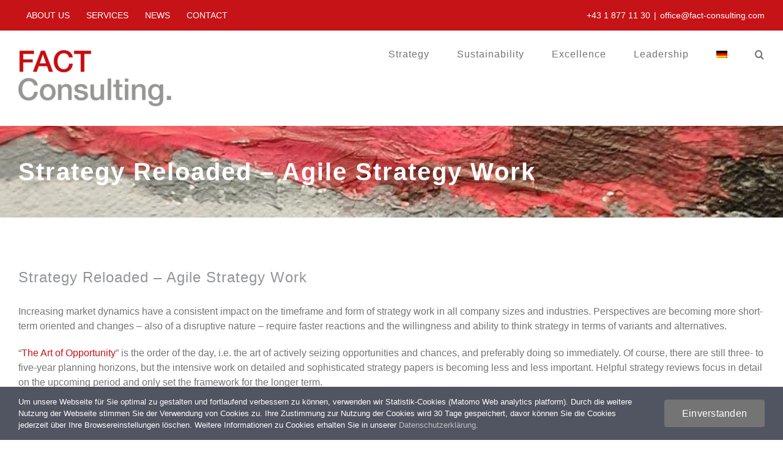

--- FILE ---
content_type: text/html; charset=UTF-8
request_url: https://fact-consulting.com/en/strategy-reloaded-agile-strategy-work/
body_size: 14487
content:
<!DOCTYPE html>
<html class="avada-html-layout-wide avada-html-header-position-top" lang="en-US" prefix="og: http://ogp.me/ns# fb: http://ogp.me/ns/fb#">
<head>
	<meta http-equiv="X-UA-Compatible" content="IE=edge" />
	<meta http-equiv="Content-Type" content="text/html; charset=utf-8"/>
	<meta name="viewport" content="width=device-width, initial-scale=1" />
	<meta name='robots' content='index, follow, max-image-preview:large, max-snippet:-1, max-video-preview:-1' />

	<!-- This site is optimized with the Yoast SEO plugin v26.7 - https://yoast.com/wordpress/plugins/seo/ -->
	<title>Strategy Reloaded - Agile Strategy Work - FACT Consulting - Gemeinsam Gestalten</title>
	<link rel="canonical" href="https://fact-consulting.com/en/strategy-reloaded-agile-strategy-work/" />
	<meta property="og:locale" content="en_US" />
	<meta property="og:type" content="article" />
	<meta property="og:title" content="Strategy Reloaded - Agile Strategy Work - FACT Consulting - Gemeinsam Gestalten" />
	<meta property="og:description" content="Strategy work is becoming increasingly short-term in its orientation: market dynamics require ever faster reactions and the willingness to think strategy in terms of variants and alternatives. It seems particularly important to me that corporate culture and strategy fit together. The interaction with each other and the joint shaping within the organization must be supported by the vision of the future. Because one thing always applies: &quot;Culture eats strategy for breakfast&quot;." />
	<meta property="og:url" content="https://fact-consulting.com/en/strategy-reloaded-agile-strategy-work/" />
	<meta property="og:site_name" content="FACT Consulting - Gemeinsam Gestalten" />
	<meta property="article:publisher" content="https://www.facebook.com/CONENGA" />
	<meta property="article:published_time" content="2018-10-15T07:30:42+00:00" />
	<meta property="og:image" content="https://fact-consulting.com/wp-content/uploads/2023/01/20230130_132140-scaled.jpg" />
	<meta property="og:image:width" content="1920" />
	<meta property="og:image:height" content="2560" />
	<meta property="og:image:type" content="image/jpeg" />
	<meta name="author" content="fpwalder" />
	<meta name="twitter:card" content="summary_large_image" />
	<meta name="twitter:label1" content="Written by" />
	<meta name="twitter:data1" content="fpwalder" />
	<meta name="twitter:label2" content="Est. reading time" />
	<meta name="twitter:data2" content="2 minutes" />
	<script type="application/ld+json" class="yoast-schema-graph">{"@context":"https://schema.org","@graph":[{"@type":"Article","@id":"https://fact-consulting.com/en/strategy-reloaded-agile-strategy-work/#article","isPartOf":{"@id":"https://fact-consulting.com/en/strategy-reloaded-agile-strategy-work/"},"author":{"name":"fpwalder","@id":"https://fact-consulting.com/en/#/schema/person/cc38af21411be96a5b37014cc8c33b3b"},"headline":"Strategy Reloaded &#8211; Agile Strategy Work","datePublished":"2018-10-15T07:30:42+00:00","mainEntityOfPage":{"@id":"https://fact-consulting.com/en/strategy-reloaded-agile-strategy-work/"},"wordCount":472,"commentCount":0,"publisher":{"@id":"https://fact-consulting.com/en/#organization"},"keywords":["Walder Franz Peter"],"articleSection":["Strategy"],"inLanguage":"en-US","potentialAction":[{"@type":"CommentAction","name":"Comment","target":["https://fact-consulting.com/en/strategy-reloaded-agile-strategy-work/#respond"]}]},{"@type":"WebPage","@id":"https://fact-consulting.com/en/strategy-reloaded-agile-strategy-work/","url":"https://fact-consulting.com/en/strategy-reloaded-agile-strategy-work/","name":"Strategy Reloaded - Agile Strategy Work - FACT Consulting - Gemeinsam Gestalten","isPartOf":{"@id":"https://fact-consulting.com/en/#website"},"datePublished":"2018-10-15T07:30:42+00:00","breadcrumb":{"@id":"https://fact-consulting.com/en/strategy-reloaded-agile-strategy-work/#breadcrumb"},"inLanguage":"en-US","potentialAction":[{"@type":"ReadAction","target":["https://fact-consulting.com/en/strategy-reloaded-agile-strategy-work/"]}]},{"@type":"BreadcrumbList","@id":"https://fact-consulting.com/en/strategy-reloaded-agile-strategy-work/#breadcrumb","itemListElement":[{"@type":"ListItem","position":1,"name":"Startseite","item":"https://fact-consulting.com/en/"},{"@type":"ListItem","position":2,"name":"Blog","item":"https://fact-consulting.com/en/home/blog/"},{"@type":"ListItem","position":3,"name":"Strategy Reloaded &#8211; Agile Strategy Work"}]},{"@type":"WebSite","@id":"https://fact-consulting.com/en/#website","url":"https://fact-consulting.com/en/","name":"FACT Consulting - Gemeinsam Gestalten","description":"","publisher":{"@id":"https://fact-consulting.com/en/#organization"},"alternateName":"FACT Consulting.","potentialAction":[{"@type":"SearchAction","target":{"@type":"EntryPoint","urlTemplate":"https://fact-consulting.com/en/?s={search_term_string}"},"query-input":{"@type":"PropertyValueSpecification","valueRequired":true,"valueName":"search_term_string"}}],"inLanguage":"en-US"},{"@type":"Organization","@id":"https://fact-consulting.com/en/#organization","name":"FACT Consulting Unternehmensberatungs GmbH","alternateName":"FACT","url":"https://fact-consulting.com/en/","logo":{"@type":"ImageObject","inLanguage":"en-US","@id":"https://fact-consulting.com/en/#/schema/logo/image/","url":"https://fact-consulting.com/wp-content/uploads/2023/02/2020_Fact_Logo_RGB_150dpi-e1676903749282.png","contentUrl":"https://fact-consulting.com/wp-content/uploads/2023/02/2020_Fact_Logo_RGB_150dpi-e1676903749282.png","width":250,"height":92,"caption":"FACT Consulting Unternehmensberatungs GmbH"},"image":{"@id":"https://fact-consulting.com/en/#/schema/logo/image/"},"sameAs":["https://www.facebook.com/CONENGA","https://www.at.linkedin.com/company/fact-consulting.","https://www.instagram.com/conengagroup?igshid=NTc4MTIwNjQ2YQ=="]},{"@type":"Person","@id":"https://fact-consulting.com/en/#/schema/person/cc38af21411be96a5b37014cc8c33b3b","name":"fpwalder","image":{"@type":"ImageObject","inLanguage":"en-US","@id":"https://fact-consulting.com/en/#/schema/person/image/","url":"https://secure.gravatar.com/avatar/47f5499a05d1059b6ced50e9541b70af3dc40c19c0f285678059c9b3d418d007?s=96&d=mm&r=g","contentUrl":"https://secure.gravatar.com/avatar/47f5499a05d1059b6ced50e9541b70af3dc40c19c0f285678059c9b3d418d007?s=96&d=mm&r=g","caption":"fpwalder"},"url":"https://fact-consulting.com/en/author/fpwalder/"}]}</script>
	<!-- / Yoast SEO plugin. -->


								<link rel="icon" href="https://fact-consulting.com/wp-content/uploads/2023/01/favicon-1.ico" type="image/x-icon" />
		
					<!-- Apple Touch Icon -->
						<link rel="apple-touch-icon" sizes="180x180" href="https://fact-consulting.com/wp-content/uploads/2023/01/apple-icon-180x180-1.png" type="image/png">
		
					<!-- Android Icon -->
						<link rel="icon" sizes="192x192" href="https://fact-consulting.com/wp-content/uploads/2023/01/android-icon-192x192-1.png" type="image/png">
		
					<!-- MS Edge Icon -->
						<meta name="msapplication-TileImage" content="https://fact-consulting.com/wp-content/uploads/2023/01/favicon-256x256-1.png" type="image/png">
									<meta name="description" content="Increasing market dynamics have a consistent impact on the timeframe and form of strategy work in all company sizes and industries. Perspectives are becoming more short-term oriented and changes - also of a disruptive nature - require faster reactions and the willingness and ability to think strategy in terms of variants and alternatives.

&quot;"/>
				
		<meta property="og:locale" content="en_US"/>
		<meta property="og:type" content="article"/>
		<meta property="og:site_name" content="FACT Consulting - Gemeinsam Gestalten"/>
		<meta property="og:title" content="Strategy Reloaded - Agile Strategy Work - FACT Consulting - Gemeinsam Gestalten"/>
				<meta property="og:description" content="Increasing market dynamics have a consistent impact on the timeframe and form of strategy work in all company sizes and industries. Perspectives are becoming more short-term oriented and changes - also of a disruptive nature - require faster reactions and the willingness and ability to think strategy in terms of variants and alternatives.

&quot;"/>
				<meta property="og:url" content="https://fact-consulting.com/en/strategy-reloaded-agile-strategy-work/"/>
										<meta property="article:published_time" content="2018-10-15T07:30:42+01:00"/>
											<meta name="author" content="fpwalder"/>
								<meta property="og:image" content="https://fact-consulting.com/wp-content/uploads/2023/02/2020_Fact_Logo_RGB_150dpi-e1676903749282.png"/>
		<meta property="og:image:width" content="250"/>
		<meta property="og:image:height" content="92"/>
		<meta property="og:image:type" content="image/png"/>
				<style id='wp-img-auto-sizes-contain-inline-css' type='text/css'>
img:is([sizes=auto i],[sizes^="auto," i]){contain-intrinsic-size:3000px 1500px}
/*# sourceURL=wp-img-auto-sizes-contain-inline-css */
</style>
<link rel='stylesheet' id='wp-block-library-css' href='https://fact-consulting.com/wp-includes/css/dist/block-library/style.min.css?ver=6.9' type='text/css' media='all' />
<style id='global-styles-inline-css' type='text/css'>
:root{--wp--preset--aspect-ratio--square: 1;--wp--preset--aspect-ratio--4-3: 4/3;--wp--preset--aspect-ratio--3-4: 3/4;--wp--preset--aspect-ratio--3-2: 3/2;--wp--preset--aspect-ratio--2-3: 2/3;--wp--preset--aspect-ratio--16-9: 16/9;--wp--preset--aspect-ratio--9-16: 9/16;--wp--preset--color--black: #000000;--wp--preset--color--cyan-bluish-gray: #abb8c3;--wp--preset--color--white: #ffffff;--wp--preset--color--pale-pink: #f78da7;--wp--preset--color--vivid-red: #cf2e2e;--wp--preset--color--luminous-vivid-orange: #ff6900;--wp--preset--color--luminous-vivid-amber: #fcb900;--wp--preset--color--light-green-cyan: #7bdcb5;--wp--preset--color--vivid-green-cyan: #00d084;--wp--preset--color--pale-cyan-blue: #8ed1fc;--wp--preset--color--vivid-cyan-blue: #0693e3;--wp--preset--color--vivid-purple: #9b51e0;--wp--preset--color--awb-color-1: #ffffff;--wp--preset--color--awb-color-2: #f5f5f5;--wp--preset--color--awb-color-3: #eae8e8;--wp--preset--color--awb-color-4: #969696;--wp--preset--color--awb-color-5: #747474;--wp--preset--color--awb-color-6: #c61318;--wp--preset--color--awb-color-7: #8dc63f;--wp--preset--color--awb-color-8: #333333;--wp--preset--color--awb-color-custom-1: #515561;--wp--preset--color--awb-color-custom-3: #969696;--wp--preset--color--awb-color-custom-4: #e8e8e8;--wp--preset--color--awb-color-custom-5: #bebdbd;--wp--preset--color--awb-color-custom-6: rgba(235,234,234,0.8);--wp--preset--color--awb-color-custom-7: #ebeaea;--wp--preset--color--awb-color-custom-8: #dddddd;--wp--preset--gradient--vivid-cyan-blue-to-vivid-purple: linear-gradient(135deg,rgb(6,147,227) 0%,rgb(155,81,224) 100%);--wp--preset--gradient--light-green-cyan-to-vivid-green-cyan: linear-gradient(135deg,rgb(122,220,180) 0%,rgb(0,208,130) 100%);--wp--preset--gradient--luminous-vivid-amber-to-luminous-vivid-orange: linear-gradient(135deg,rgb(252,185,0) 0%,rgb(255,105,0) 100%);--wp--preset--gradient--luminous-vivid-orange-to-vivid-red: linear-gradient(135deg,rgb(255,105,0) 0%,rgb(207,46,46) 100%);--wp--preset--gradient--very-light-gray-to-cyan-bluish-gray: linear-gradient(135deg,rgb(238,238,238) 0%,rgb(169,184,195) 100%);--wp--preset--gradient--cool-to-warm-spectrum: linear-gradient(135deg,rgb(74,234,220) 0%,rgb(151,120,209) 20%,rgb(207,42,186) 40%,rgb(238,44,130) 60%,rgb(251,105,98) 80%,rgb(254,248,76) 100%);--wp--preset--gradient--blush-light-purple: linear-gradient(135deg,rgb(255,206,236) 0%,rgb(152,150,240) 100%);--wp--preset--gradient--blush-bordeaux: linear-gradient(135deg,rgb(254,205,165) 0%,rgb(254,45,45) 50%,rgb(107,0,62) 100%);--wp--preset--gradient--luminous-dusk: linear-gradient(135deg,rgb(255,203,112) 0%,rgb(199,81,192) 50%,rgb(65,88,208) 100%);--wp--preset--gradient--pale-ocean: linear-gradient(135deg,rgb(255,245,203) 0%,rgb(182,227,212) 50%,rgb(51,167,181) 100%);--wp--preset--gradient--electric-grass: linear-gradient(135deg,rgb(202,248,128) 0%,rgb(113,206,126) 100%);--wp--preset--gradient--midnight: linear-gradient(135deg,rgb(2,3,129) 0%,rgb(40,116,252) 100%);--wp--preset--font-size--small: 12px;--wp--preset--font-size--medium: 20px;--wp--preset--font-size--large: 24px;--wp--preset--font-size--x-large: 42px;--wp--preset--font-size--normal: 16px;--wp--preset--font-size--xlarge: 32px;--wp--preset--font-size--huge: 48px;--wp--preset--spacing--20: 0.44rem;--wp--preset--spacing--30: 0.67rem;--wp--preset--spacing--40: 1rem;--wp--preset--spacing--50: 1.5rem;--wp--preset--spacing--60: 2.25rem;--wp--preset--spacing--70: 3.38rem;--wp--preset--spacing--80: 5.06rem;--wp--preset--shadow--natural: 6px 6px 9px rgba(0, 0, 0, 0.2);--wp--preset--shadow--deep: 12px 12px 50px rgba(0, 0, 0, 0.4);--wp--preset--shadow--sharp: 6px 6px 0px rgba(0, 0, 0, 0.2);--wp--preset--shadow--outlined: 6px 6px 0px -3px rgb(255, 255, 255), 6px 6px rgb(0, 0, 0);--wp--preset--shadow--crisp: 6px 6px 0px rgb(0, 0, 0);}:where(.is-layout-flex){gap: 0.5em;}:where(.is-layout-grid){gap: 0.5em;}body .is-layout-flex{display: flex;}.is-layout-flex{flex-wrap: wrap;align-items: center;}.is-layout-flex > :is(*, div){margin: 0;}body .is-layout-grid{display: grid;}.is-layout-grid > :is(*, div){margin: 0;}:where(.wp-block-columns.is-layout-flex){gap: 2em;}:where(.wp-block-columns.is-layout-grid){gap: 2em;}:where(.wp-block-post-template.is-layout-flex){gap: 1.25em;}:where(.wp-block-post-template.is-layout-grid){gap: 1.25em;}.has-black-color{color: var(--wp--preset--color--black) !important;}.has-cyan-bluish-gray-color{color: var(--wp--preset--color--cyan-bluish-gray) !important;}.has-white-color{color: var(--wp--preset--color--white) !important;}.has-pale-pink-color{color: var(--wp--preset--color--pale-pink) !important;}.has-vivid-red-color{color: var(--wp--preset--color--vivid-red) !important;}.has-luminous-vivid-orange-color{color: var(--wp--preset--color--luminous-vivid-orange) !important;}.has-luminous-vivid-amber-color{color: var(--wp--preset--color--luminous-vivid-amber) !important;}.has-light-green-cyan-color{color: var(--wp--preset--color--light-green-cyan) !important;}.has-vivid-green-cyan-color{color: var(--wp--preset--color--vivid-green-cyan) !important;}.has-pale-cyan-blue-color{color: var(--wp--preset--color--pale-cyan-blue) !important;}.has-vivid-cyan-blue-color{color: var(--wp--preset--color--vivid-cyan-blue) !important;}.has-vivid-purple-color{color: var(--wp--preset--color--vivid-purple) !important;}.has-black-background-color{background-color: var(--wp--preset--color--black) !important;}.has-cyan-bluish-gray-background-color{background-color: var(--wp--preset--color--cyan-bluish-gray) !important;}.has-white-background-color{background-color: var(--wp--preset--color--white) !important;}.has-pale-pink-background-color{background-color: var(--wp--preset--color--pale-pink) !important;}.has-vivid-red-background-color{background-color: var(--wp--preset--color--vivid-red) !important;}.has-luminous-vivid-orange-background-color{background-color: var(--wp--preset--color--luminous-vivid-orange) !important;}.has-luminous-vivid-amber-background-color{background-color: var(--wp--preset--color--luminous-vivid-amber) !important;}.has-light-green-cyan-background-color{background-color: var(--wp--preset--color--light-green-cyan) !important;}.has-vivid-green-cyan-background-color{background-color: var(--wp--preset--color--vivid-green-cyan) !important;}.has-pale-cyan-blue-background-color{background-color: var(--wp--preset--color--pale-cyan-blue) !important;}.has-vivid-cyan-blue-background-color{background-color: var(--wp--preset--color--vivid-cyan-blue) !important;}.has-vivid-purple-background-color{background-color: var(--wp--preset--color--vivid-purple) !important;}.has-black-border-color{border-color: var(--wp--preset--color--black) !important;}.has-cyan-bluish-gray-border-color{border-color: var(--wp--preset--color--cyan-bluish-gray) !important;}.has-white-border-color{border-color: var(--wp--preset--color--white) !important;}.has-pale-pink-border-color{border-color: var(--wp--preset--color--pale-pink) !important;}.has-vivid-red-border-color{border-color: var(--wp--preset--color--vivid-red) !important;}.has-luminous-vivid-orange-border-color{border-color: var(--wp--preset--color--luminous-vivid-orange) !important;}.has-luminous-vivid-amber-border-color{border-color: var(--wp--preset--color--luminous-vivid-amber) !important;}.has-light-green-cyan-border-color{border-color: var(--wp--preset--color--light-green-cyan) !important;}.has-vivid-green-cyan-border-color{border-color: var(--wp--preset--color--vivid-green-cyan) !important;}.has-pale-cyan-blue-border-color{border-color: var(--wp--preset--color--pale-cyan-blue) !important;}.has-vivid-cyan-blue-border-color{border-color: var(--wp--preset--color--vivid-cyan-blue) !important;}.has-vivid-purple-border-color{border-color: var(--wp--preset--color--vivid-purple) !important;}.has-vivid-cyan-blue-to-vivid-purple-gradient-background{background: var(--wp--preset--gradient--vivid-cyan-blue-to-vivid-purple) !important;}.has-light-green-cyan-to-vivid-green-cyan-gradient-background{background: var(--wp--preset--gradient--light-green-cyan-to-vivid-green-cyan) !important;}.has-luminous-vivid-amber-to-luminous-vivid-orange-gradient-background{background: var(--wp--preset--gradient--luminous-vivid-amber-to-luminous-vivid-orange) !important;}.has-luminous-vivid-orange-to-vivid-red-gradient-background{background: var(--wp--preset--gradient--luminous-vivid-orange-to-vivid-red) !important;}.has-very-light-gray-to-cyan-bluish-gray-gradient-background{background: var(--wp--preset--gradient--very-light-gray-to-cyan-bluish-gray) !important;}.has-cool-to-warm-spectrum-gradient-background{background: var(--wp--preset--gradient--cool-to-warm-spectrum) !important;}.has-blush-light-purple-gradient-background{background: var(--wp--preset--gradient--blush-light-purple) !important;}.has-blush-bordeaux-gradient-background{background: var(--wp--preset--gradient--blush-bordeaux) !important;}.has-luminous-dusk-gradient-background{background: var(--wp--preset--gradient--luminous-dusk) !important;}.has-pale-ocean-gradient-background{background: var(--wp--preset--gradient--pale-ocean) !important;}.has-electric-grass-gradient-background{background: var(--wp--preset--gradient--electric-grass) !important;}.has-midnight-gradient-background{background: var(--wp--preset--gradient--midnight) !important;}.has-small-font-size{font-size: var(--wp--preset--font-size--small) !important;}.has-medium-font-size{font-size: var(--wp--preset--font-size--medium) !important;}.has-large-font-size{font-size: var(--wp--preset--font-size--large) !important;}.has-x-large-font-size{font-size: var(--wp--preset--font-size--x-large) !important;}
/*# sourceURL=global-styles-inline-css */
</style>

<style id='classic-theme-styles-inline-css' type='text/css'>
/*! This file is auto-generated */
.wp-block-button__link{color:#fff;background-color:#32373c;border-radius:9999px;box-shadow:none;text-decoration:none;padding:calc(.667em + 2px) calc(1.333em + 2px);font-size:1.125em}.wp-block-file__button{background:#32373c;color:#fff;text-decoration:none}
/*# sourceURL=/wp-includes/css/classic-themes.min.css */
</style>
<link rel='stylesheet' id='wpml-menu-item-0-css' href='https://fact-consulting.com/wp-content/plugins/sitepress-multilingual-cms/templates/language-switchers/menu-item/style.min.css?ver=1' type='text/css' media='all' />
<link rel='stylesheet' id='fusion-dynamic-css-css' href='https://fact-consulting.com/wp-content/uploads/fusion-styles/c48d7ebfe25683a3248538064e8f91e9.min.css?ver=3.14.2' type='text/css' media='all' />
<script type="text/javascript" id="wpml-cookie-js-extra">
/* <![CDATA[ */
var wpml_cookies = {"wp-wpml_current_language":{"value":"en","expires":1,"path":"/"}};
var wpml_cookies = {"wp-wpml_current_language":{"value":"en","expires":1,"path":"/"}};
//# sourceURL=wpml-cookie-js-extra
/* ]]> */
</script>
<script type="text/javascript" src="https://fact-consulting.com/wp-content/plugins/sitepress-multilingual-cms/res/js/cookies/language-cookie.js?ver=486900" id="wpml-cookie-js" defer="defer" data-wp-strategy="defer"></script>
<script type="text/javascript" src="https://fact-consulting.com/wp-includes/js/jquery/jquery.min.js?ver=3.7.1" id="jquery-core-js"></script>
<script type="text/javascript" src="https://fact-consulting.com/wp-includes/js/jquery/jquery-migrate.min.js?ver=3.4.1" id="jquery-migrate-js"></script>
<script type="text/javascript" id="wpml-browser-redirect-js-extra">
/* <![CDATA[ */
var wpml_browser_redirect_params = {"pageLanguage":"en","languageUrls":{"de_de":"https://fact-consulting.com/strategy-reloaded-agile-strategiearbeit/","de":"https://fact-consulting.com/strategy-reloaded-agile-strategiearbeit/","en_us":"https://fact-consulting.com/en/strategy-reloaded-agile-strategy-work/","en":"https://fact-consulting.com/en/strategy-reloaded-agile-strategy-work/","us":"https://fact-consulting.com/en/strategy-reloaded-agile-strategy-work/"},"cookie":{"name":"_icl_visitor_lang_js","domain":"fact-consulting.com","path":"/","expiration":24}};
//# sourceURL=wpml-browser-redirect-js-extra
/* ]]> */
</script>
<script type="text/javascript" src="https://fact-consulting.com/wp-content/plugins/sitepress-multilingual-cms/dist/js/browser-redirect/app.js?ver=486900" id="wpml-browser-redirect-js"></script>
<meta name="generator" content="WPML ver:4.8.6 stt:1,3;" />
<style type="text/css" id="css-fb-visibility">@media screen and (max-width: 640px){.fusion-no-small-visibility{display:none !important;}body .sm-text-align-center{text-align:center !important;}body .sm-text-align-left{text-align:left !important;}body .sm-text-align-right{text-align:right !important;}body .sm-text-align-justify{text-align:justify !important;}body .sm-flex-align-center{justify-content:center !important;}body .sm-flex-align-flex-start{justify-content:flex-start !important;}body .sm-flex-align-flex-end{justify-content:flex-end !important;}body .sm-mx-auto{margin-left:auto !important;margin-right:auto !important;}body .sm-ml-auto{margin-left:auto !important;}body .sm-mr-auto{margin-right:auto !important;}body .fusion-absolute-position-small{position:absolute;width:100%;}.awb-sticky.awb-sticky-small{ position: sticky; top: var(--awb-sticky-offset,0); }}@media screen and (min-width: 641px) and (max-width: 1024px){.fusion-no-medium-visibility{display:none !important;}body .md-text-align-center{text-align:center !important;}body .md-text-align-left{text-align:left !important;}body .md-text-align-right{text-align:right !important;}body .md-text-align-justify{text-align:justify !important;}body .md-flex-align-center{justify-content:center !important;}body .md-flex-align-flex-start{justify-content:flex-start !important;}body .md-flex-align-flex-end{justify-content:flex-end !important;}body .md-mx-auto{margin-left:auto !important;margin-right:auto !important;}body .md-ml-auto{margin-left:auto !important;}body .md-mr-auto{margin-right:auto !important;}body .fusion-absolute-position-medium{position:absolute;width:100%;}.awb-sticky.awb-sticky-medium{ position: sticky; top: var(--awb-sticky-offset,0); }}@media screen and (min-width: 1025px){.fusion-no-large-visibility{display:none !important;}body .lg-text-align-center{text-align:center !important;}body .lg-text-align-left{text-align:left !important;}body .lg-text-align-right{text-align:right !important;}body .lg-text-align-justify{text-align:justify !important;}body .lg-flex-align-center{justify-content:center !important;}body .lg-flex-align-flex-start{justify-content:flex-start !important;}body .lg-flex-align-flex-end{justify-content:flex-end !important;}body .lg-mx-auto{margin-left:auto !important;margin-right:auto !important;}body .lg-ml-auto{margin-left:auto !important;}body .lg-mr-auto{margin-right:auto !important;}body .fusion-absolute-position-large{position:absolute;width:100%;}.awb-sticky.awb-sticky-large{ position: sticky; top: var(--awb-sticky-offset,0); }}</style>		<script type="text/javascript">
			var doc = document.documentElement;
			doc.setAttribute( 'data-useragent', navigator.userAgent );
		</script>
		
	</head>

<body class="wp-singular post-template-default single single-post postid-19750 single-format-standard wp-theme-Avada fusion-image-hovers fusion-pagination-sizing fusion-button_type-flat fusion-button_span-no fusion-button_gradient-linear avada-image-rollover-circle-yes avada-image-rollover-yes avada-image-rollover-direction-center_vertical fusion-body ltr fusion-sticky-header no-tablet-sticky-header no-mobile-sticky-header no-mobile-slidingbar no-mobile-totop avada-has-rev-slider-styles fusion-disable-outline fusion-sub-menu-fade mobile-logo-pos-left layout-wide-mode avada-has-boxed-modal-shadow-none layout-scroll-offset-full avada-has-zero-margin-offset-top fusion-top-header menu-text-align-center mobile-menu-design-modern fusion-show-pagination-text fusion-header-layout-v3 avada-responsive avada-footer-fx-none avada-menu-highlight-style-textcolor fusion-search-form-clean fusion-main-menu-search-overlay fusion-avatar-square avada-sticky-shrinkage avada-dropdown-styles avada-blog-layout-medium avada-blog-archive-layout-grid avada-header-shadow-no avada-menu-icon-position-left avada-has-megamenu-shadow avada-has-mainmenu-dropdown-divider avada-has-header-100-width avada-has-pagetitle-bg-full avada-has-pagetitle-bg-parallax avada-has-main-nav-search-icon avada-has-megamenu-item-divider avada-has-100-footer avada-has-breadcrumb-mobile-hidden avada-has-titlebar-bar_and_content avada-social-full-transparent avada-has-pagination-padding avada-flyout-menu-direction-fade avada-ec-views-v1" data-awb-post-id="19750">
		<a class="skip-link screen-reader-text" href="#content">Skip to content</a>

	<div id="boxed-wrapper">
		
		<div id="wrapper" class="fusion-wrapper">
			<div id="home" style="position:relative;top:-1px;"></div>
							
					
			<header class="fusion-header-wrapper">
				<div class="fusion-header-v3 fusion-logo-alignment fusion-logo-left fusion-sticky-menu- fusion-sticky-logo- fusion-mobile-logo-  fusion-mobile-menu-design-modern">
					
<div class="fusion-secondary-header">
	<div class="fusion-row">
					<div class="fusion-alignleft">
				<nav class="fusion-secondary-menu" role="navigation" aria-label="Secondary Menu"><ul id="menu-fact-company-menu-englisch" class="menu"><li  id="menu-item-19660"  class="menu-item menu-item-type-custom menu-item-object-custom menu-item-19660"  data-item-id="19660"><a  href="http://fact-consulting.com/en/#UeberUns" class="fusion-textcolor-highlight"><span class="menu-text">ABOUT US</span></a></li><li  id="menu-item-19661"  class="menu-item menu-item-type-custom menu-item-object-custom menu-item-19661"  data-item-id="19661"><a  href="http://fact-consulting.com/en/#leistungen" class="fusion-textcolor-highlight"><span class="menu-text">SERVICES</span></a></li><li  id="menu-item-19663"  class="menu-item menu-item-type-custom menu-item-object-custom menu-item-19663"  data-item-id="19663"><a  href="http://fact-consulting.com/en/#News" class="fusion-textcolor-highlight"><span class="menu-text">NEWS</span></a></li><li  id="menu-item-19665"  class="menu-item menu-item-type-custom menu-item-object-custom menu-item-19665"  data-item-id="19665"><a  href="http://fact-consulting.com/en/#Kontakt" class="fusion-textcolor-highlight"><span class="menu-text">CONTACT</span></a></li></ul></nav><nav class="fusion-mobile-nav-holder fusion-mobile-menu-text-align-left" aria-label="Secondary Mobile Menu"></nav>			</div>
							<div class="fusion-alignright">
				<div class="fusion-contact-info"><span class="fusion-contact-info-phone-number">+43 1 877 11 30</span><span class="fusion-header-separator">|</span><span class="fusion-contact-info-email-address"><a href="mailto:of&#102;ice&#64;&#102;&#97;&#99;t-c&#111;&#110;&#115;&#117;&#108;tin&#103;&#46;&#99;om">of&#102;ice&#64;&#102;&#97;&#99;t-c&#111;&#110;&#115;&#117;&#108;tin&#103;&#46;&#99;om</a></span></div>			</div>
			</div>
</div>
<div class="fusion-header-sticky-height"></div>
<div class="fusion-header">
	<div class="fusion-row">
					<div class="fusion-logo" data-margin-top="31px" data-margin-bottom="31px" data-margin-left="0px" data-margin-right="0px">
			<a class="fusion-logo-link"  href="https://fact-consulting.com/en/" >

						<!-- standard logo -->
			<img src="https://fact-consulting.com/wp-content/uploads/2023/02/2020_Fact_Logo_RGB_150dpi-e1676903749282.png" srcset="https://fact-consulting.com/wp-content/uploads/2023/02/2020_Fact_Logo_RGB_150dpi-e1676903749282.png 1x" width="250" height="92" alt="FACT Consulting &#8211; Gemeinsam Gestalten Logo" data-retina_logo_url="" class="fusion-standard-logo" />

			
					</a>
		</div>		<nav class="fusion-main-menu" aria-label="Main Menu"><div class="fusion-overlay-search">		<form role="search" class="searchform fusion-search-form  fusion-search-form-clean" method="get" action="https://fact-consulting.com/en/">
			<div class="fusion-search-form-content">

				
				<div class="fusion-search-field search-field">
					<label><span class="screen-reader-text">Search for:</span>
													<input type="search" value="" name="s" class="s" placeholder="Search..." required aria-required="true" aria-label="Search..."/>
											</label>
				</div>
				<div class="fusion-search-button search-button">
					<input type="submit" class="fusion-search-submit searchsubmit" aria-label="Search" value="&#xf002;" />
									</div>

				
			</div>


			
		</form>
		<div class="fusion-search-spacer"></div><a href="#" role="button" aria-label="Close Search" class="fusion-close-search"></a></div><ul id="menu-top-menu-2-englisch" class="fusion-menu"><li  id="menu-item-19666"  class="menu-item menu-item-type-post_type menu-item-object-page menu-item-19666"  data-item-id="19666"><a  href="https://fact-consulting.com/en/strategy/" class="fusion-textcolor-highlight"><span class="menu-text">Strategy</span></a></li><li  id="menu-item-19667"  class="menu-item menu-item-type-post_type menu-item-object-page menu-item-19667"  data-item-id="19667"><a  href="https://fact-consulting.com/en/sustainability/" class="fusion-textcolor-highlight"><span class="menu-text">Sustainability</span></a></li><li  id="menu-item-19668"  class="menu-item menu-item-type-post_type menu-item-object-page menu-item-19668"  data-item-id="19668"><a  href="https://fact-consulting.com/en/excellence/" class="fusion-textcolor-highlight"><span class="menu-text">Excellence</span></a></li><li  id="menu-item-19669"  class="menu-item menu-item-type-post_type menu-item-object-page menu-item-19669"  data-item-id="19669"><a  href="https://fact-consulting.com/en/management/" class="fusion-textcolor-highlight"><span class="menu-text">Leadership</span></a></li><li  id="menu-item-wpml-ls-3-de"  class="menu-item wpml-ls-slot-3 wpml-ls-item wpml-ls-item-de wpml-ls-menu-item wpml-ls-first-item wpml-ls-last-item menu-item-type-wpml_ls_menu_item menu-item-object-wpml_ls_menu_item menu-item-wpml-ls-3-de"  data-classes="menu-item" data-item-id="wpml-ls-3-de"><a  title="Switch to German" href="https://fact-consulting.com/strategy-reloaded-agile-strategiearbeit/" class="fusion-textcolor-highlight wpml-ls-link" aria-label="Switch to German" role="menuitem"><span class="menu-text"><img
            class="wpml-ls-flag"
            src="https://fact-consulting.com/wp-content/plugins/sitepress-multilingual-cms/res/flags/de.png"
            alt="German"
            
            
    /></span></a></li><li class="fusion-custom-menu-item fusion-main-menu-search fusion-search-overlay"><a class="fusion-main-menu-icon" href="#" aria-label="Search" data-title="Search" title="Search" role="button" aria-expanded="false"></a></li></ul></nav>	<div class="fusion-mobile-menu-icons">
							<a href="#" class="fusion-icon awb-icon-bars" aria-label="Toggle mobile menu" aria-expanded="false"></a>
		
		
		
			</div>

<nav class="fusion-mobile-nav-holder fusion-mobile-menu-text-align-left" aria-label="Main Menu Mobile"></nav>

					</div>
</div>
				</div>
				<div class="fusion-clearfix"></div>
			</header>
								
							<div id="sliders-container" class="fusion-slider-visibility">
					</div>
				
					
							
			<section class="avada-page-titlebar-wrapper" aria-labelledby="awb-ptb-heading">
	<div class="fusion-page-title-bar fusion-page-title-bar-breadcrumbs fusion-page-title-bar-left">
		<div class="fusion-page-title-row">
			<div class="fusion-page-title-wrapper">
				<div class="fusion-page-title-captions">

																							<h1 id="awb-ptb-heading" class="entry-title">Strategy Reloaded &#8211; Agile Strategy Work</h1>

											
					
				</div>

													
			</div>
		</div>
	</div>
</section>

						<main id="main" class="clearfix ">
				<div class="fusion-row" style="">

<section id="content" style="width: 100%;">
	
					<article id="post-19750" class="post post-19750 type-post status-publish format-standard hentry category-strategy tag-walder-franz-peter-en">
						
									
															<h2 class="entry-title fusion-post-title">Strategy Reloaded &#8211; Agile Strategy Work</h2>										<div class="post-content">
				<p>Increasing market dynamics have a consistent impact on the timeframe and form of strategy work in all company sizes and industries. Perspectives are becoming more short-term oriented and changes &#8211; also of a disruptive nature &#8211; require faster reactions and the willingness and ability to think strategy in terms of variants and alternatives.</p>
<p>&#8220;<a href="https://www.fact-consulting.com/14135/" target="_blank" rel="noopener noreferrer">The Art of Opportunity</a>&#8221; is the order of the day, i.e. the art of actively seizing opportunities and chances, and preferably doing so immediately. Of course, there are still three- to five-year planning horizons, but the intensive work on detailed and sophisticated strategy papers is becoming less and less important. Helpful strategy reviews focus in detail on the upcoming period and only set the framework for the longer term.</p>
<p>A strategy paper must express foundation, clarity of direction and motivation. Multi-year planning horizons address the effects of the targeted strategy and clarify the requirements in terms of organization, personnel and investments within a suitable timeframe.</p>
<h4><strong>Three central requirements</strong></h4>
<p>In a recent strategy review, the central essence of strategy work was described very graphically as follows:</p>
<ul>
<li>Are we sitting on the right horse?<br />
(&#8230;is the basic business model correct&#8230;)</li>
<li>Are we riding in the right direction?<br />
(&#8230; do our assessments fit the market segments and the range of services&#8230;)</li>
<li>Do we also ride well compared to others?<br />
(&#8230; how are effectiveness and efficiency situated in the competitive environment&#8230;)</li>
</ul>
<p>The period of time in which these three aspects are to be scrutinized is becoming shorter, and the formerly &#8220;long-term strategy work&#8221; accordingly needs more agility.</p>
<h4><strong>&#8220;Culture eats strategy for breakfast&#8221;</strong></h4>
<p>In recent years, it has also become increasingly apparent that successful strategy implementation is less dependent on concrete action planning, precise allocation of responsibilities and appropriate resourcing. Rather, corporate culture and strategy must fit together. The &#8220;togetherness in the company&#8221; must be characterized by attitudes that are helpful for the implementation of the strategy and allow it to succeed. For this reason, we also work actively on the further development of the corporate culture in our implementation support.</p>
<p>How do people act in an organization? Are there opportunities for self-organization and creative freedom? Are managers aware of their role model function, which behaviors are rewarded and which stories are told?</p>
<p>The results are clear: when culture, trust and appreciation are right, people are willing to go the &#8220;extra mile&#8221; &#8211; and this is exactly what is needed for successful strategy implementation.</p>
<h4><strong>We implement these requirements together</strong></h4>
<p>In compact, agile work formats, we reflect on the essential questions in an appropriate form. Market and performance analyses, review workshops, reflection on strategic thrusts and planning work in appropriate depth are some of the typical steps.</p>
<p>Our basic principle of joint creation is also particularly important to us here. Involvement, joint planning and development, and appropriate communication are essential.</p>
							</div>

												<div class="fusion-meta-info"><div class="fusion-meta-info-wrapper"><span class="vcard rich-snippet-hidden"><span class="fn"><a href="https://fact-consulting.com/en/author/fpwalder/" title="Posts by fpwalder" rel="author">fpwalder</a></span></span><span class="updated rich-snippet-hidden">2018-10-15T09:30:42+02:00</span><span>15. October 2018</span><span class="fusion-inline-sep">|</span></div></div>													<div class="fusion-sharing-box fusion-theme-sharing-box fusion-single-sharing-box">
		<h4>Share this Blog!</h4>
		<div class="fusion-social-networks boxed-icons"><div class="fusion-social-networks-wrapper"><a  class="fusion-social-network-icon fusion-tooltip fusion-facebook awb-icon-facebook" style="color:#ffffff;background-color:#3b5998;border-color:#3b5998;" data-placement="top" data-title="Facebook" data-toggle="tooltip" title="Facebook" href="https://www.facebook.com/sharer.php?u=https%3A%2F%2Ffact-consulting.com%2Fen%2Fstrategy-reloaded-agile-strategy-work%2F&amp;t=Strategy%20Reloaded%20%E2%80%93%20Agile%20Strategy%20Work" target="_blank" rel="noreferrer"><span class="screen-reader-text">Facebook</span></a><a  class="fusion-social-network-icon fusion-tooltip fusion-twitter awb-icon-twitter" style="color:#ffffff;background-color:#000000;border-color:#000000;" data-placement="top" data-title="X" data-toggle="tooltip" title="X" href="https://x.com/intent/post?url=https%3A%2F%2Ffact-consulting.com%2Fen%2Fstrategy-reloaded-agile-strategy-work%2F&amp;text=Strategy%20Reloaded%20%E2%80%93%20Agile%20Strategy%20Work" target="_blank" rel="noopener noreferrer"><span class="screen-reader-text">X</span></a><a  class="fusion-social-network-icon fusion-tooltip fusion-linkedin awb-icon-linkedin" style="color:#ffffff;background-color:#0077b5;border-color:#0077b5;" data-placement="top" data-title="LinkedIn" data-toggle="tooltip" title="LinkedIn" href="https://www.linkedin.com/shareArticle?mini=true&amp;url=https%3A%2F%2Ffact-consulting.com%2Fen%2Fstrategy-reloaded-agile-strategy-work%2F&amp;title=Strategy%20Reloaded%20%E2%80%93%20Agile%20Strategy%20Work&amp;summary=Increasing%20market%20dynamics%20have%20a%20consistent%20impact%20on%20the%20timeframe%20and%20form%20of%20strategy%20work%20in%20all%20company%20sizes%20and%20industries.%20Perspectives%20are%20becoming%20more%20short-term%20oriented%20and%20changes%20-%20also%20of%20a%20disruptive%20nature%20-%20require%20faster%20reactions%20and%20" target="_blank" rel="noopener noreferrer"><span class="screen-reader-text">LinkedIn</span></a><a  class="fusion-social-network-icon fusion-tooltip fusion-whatsapp awb-icon-whatsapp" style="color:#ffffff;background-color:#77e878;border-color:#77e878;" data-placement="top" data-title="WhatsApp" data-toggle="tooltip" title="WhatsApp" href="https://api.whatsapp.com/send?text=https%3A%2F%2Ffact-consulting.com%2Fen%2Fstrategy-reloaded-agile-strategy-work%2F" target="_blank" rel="noopener noreferrer"><span class="screen-reader-text">WhatsApp</span></a><a  class="fusion-social-network-icon fusion-tooltip fusion-pinterest awb-icon-pinterest" style="color:#ffffff;background-color:#bd081c;border-color:#bd081c;" data-placement="top" data-title="Pinterest" data-toggle="tooltip" title="Pinterest" href="https://pinterest.com/pin/create/button/?url=https%3A%2F%2Ffact-consulting.com%2Fen%2Fstrategy-reloaded-agile-strategy-work%2F&amp;description=Increasing%20market%20dynamics%20have%20a%20consistent%20impact%20on%20the%20timeframe%20and%20form%20of%20strategy%20work%20in%20all%20company%20sizes%20and%20industries.%20Perspectives%20are%20becoming%20more%20short-term%20oriented%20and%20changes%20-%20also%20of%20a%20disruptive%20nature%20-%20require%20faster%20reactions%20and%20the%20willingness%20and%20ability%20to%20think%20strategy%20in%20terms%20of%20variants%20and%20alternatives.%0A%0A%26quot%3B&amp;media=" target="_blank" rel="noopener noreferrer"><span class="screen-reader-text">Pinterest</span></a><a  class="fusion-social-network-icon fusion-tooltip fusion-mail awb-icon-mail fusion-last-social-icon" style="color:#ffffff;background-color:#000000;border-color:#000000;" data-placement="top" data-title="Email" data-toggle="tooltip" title="Email" href="mailto:?body=https://fact-consulting.com/en/strategy-reloaded-agile-strategy-work/&amp;subject=Strategy%20Reloaded%20%E2%80%93%20Agile%20Strategy%20Work" target="_self" rel="noopener noreferrer"><span class="screen-reader-text">Email</span></a><div class="fusion-clearfix"></div></div></div>	</div>
													
																	</article>
	</section>
						
					</div>  <!-- fusion-row -->
				</main>  <!-- #main -->
				
				
								
					
		<div class="fusion-footer">
					
	<footer class="fusion-footer-widget-area fusion-widget-area">
		<div class="fusion-row">
			<div class="fusion-columns fusion-columns-4 fusion-widget-area">
				
																									<div class="fusion-column col-lg-3 col-md-3 col-sm-3">
							<section id="media_image-2" class="fusion-footer-widget-column widget widget_media_image" style="border-style: solid;border-color:transparent;border-width:0px;"><a href="https://conengagroup.com"><img width="142" height="37" src="https://fact-consulting.com/wp-content/uploads/2023/01/Member-Of-Conenga-Group_weiss_72dpi.png" class="image wp-image-11680  attachment-full size-full" alt="" style="max-width: 100%; height: auto;" decoding="async" /></a><div style="clear:both;"></div></section>																					</div>
																										<div class="fusion-column col-lg-3 col-md-3 col-sm-3">
							<section id="text-2" class="fusion-footer-widget-column widget widget_text" style="border-style: solid;border-color:transparent;border-width:0px;">			<div class="textwidget"><ul style="--awb-iconcolor:#ffffff;--awb-textcolor:#ffffff;--awb-line-height:27.2px;--awb-icon-width:27.2px;--awb-icon-height:27.2px;--awb-icon-margin:11.2px;--awb-content-margin:38.4px;--awb-circlecolor:var(--awb-color4);--awb-circle-yes-font-size:14.08px;" class="fusion-checklist fusion-checklist-1 fusion-checklist-default type-icons"><li class="fusion-li-item" style=""><span class="icon-wrapper circle-yes"><i class="fusion-li-icon fa-home fas" aria-hidden="true"></i></span><div class="fusion-li-item-content">Auhofstraße 1/10
1130 Vienna

</div></li>
<li class="fusion-li-item" style=""><span class="icon-wrapper circle-yes"><i class="fusion-li-icon fa fa-envelope-o" aria-hidden="true"></i></span><div class="fusion-li-item-content"> <a href="mailto:office@fact-consulting.com">office@fact-consulting.com</a></div></li></ul></div>
		<div style="clear:both;"></div></section>																					</div>
																										<div class="fusion-column col-lg-3 col-md-3 col-sm-3">
							<section id="text-4" class="fusion-footer-widget-column widget widget_text" style="border-style: solid;border-color:transparent;border-width:0px;">			<div class="textwidget"><ul style="--awb-iconcolor:#ffffff;--awb-textcolor:#ffffff;--awb-line-height:27.2px;--awb-icon-width:27.2px;--awb-icon-height:27.2px;--awb-icon-margin:11.2px;--awb-content-margin:38.4px;--awb-circlecolor:var(--awb-color4);--awb-circle-yes-font-size:14.08px;" class="fusion-checklist fusion-checklist-2 fusion-checklist-default type-icons"><li class="fusion-li-item" style=""><span class="icon-wrapper circle-yes"><i class="fusion-li-icon fa-phone fas" aria-hidden="true"></i></span><div class="fusion-li-item-content">+43 1 877 11 30 &#8211; 0</div></li><li class="fusion-li-item" style=""><span class="icon-wrapper circle-yes"><i class="fusion-li-icon fa fa-fax" aria-hidden="true"></i></span><div class="fusion-li-item-content">+43 1 877 11 30 – 99</div></li></ul></div>
		<div style="clear:both;"></div></section>																					</div>
																										<div class="fusion-column fusion-column-last col-lg-3 col-md-3 col-sm-3">
							<section id="text-5" class="fusion-footer-widget-column widget widget_text" style="border-style: solid;border-color:transparent;border-width:0px;">			<div class="textwidget"><a href="http://fact-consulting.com/en/imprint">Imprint</a><br>

<a href="https://fact-consulting.com/en/privacy-policy/">Privacy Policy</a></div>
		<div style="clear:both;"></div></section>																					</div>
																											
				<div class="fusion-clearfix"></div>
			</div> <!-- fusion-columns -->
		</div> <!-- fusion-row -->
	</footer> <!-- fusion-footer-widget-area -->

	
	<footer id="footer" class="fusion-footer-copyright-area">
		<div class="fusion-row">
			<div class="fusion-copyright-content">

				<div class="fusion-copyright-notice">
		<div>
		COPYRIGHT 2026 FACT Consulting	</div>
</div>

			</div> <!-- fusion-fusion-copyright-content -->
		</div> <!-- fusion-row -->
	</footer> <!-- #footer -->
		</div> <!-- fusion-footer -->

		
																</div> <!-- wrapper -->
		</div> <!-- #boxed-wrapper -->
				<a class="fusion-one-page-text-link fusion-page-load-link" tabindex="-1" href="#" aria-hidden="true">Page load link</a>

		<div class="avada-footer-scripts">
			<script type="text/javascript">var fusionNavIsCollapsed=function(e){var t,n;window.innerWidth<=e.getAttribute("data-breakpoint")?(e.classList.add("collapse-enabled"),e.classList.remove("awb-menu_desktop"),e.classList.contains("expanded")||window.dispatchEvent(new CustomEvent("fusion-mobile-menu-collapsed",{detail:{nav:e}})),(n=e.querySelectorAll(".menu-item-has-children.expanded")).length&&n.forEach(function(e){e.querySelector(".awb-menu__open-nav-submenu_mobile").setAttribute("aria-expanded","false")})):(null!==e.querySelector(".menu-item-has-children.expanded .awb-menu__open-nav-submenu_click")&&e.querySelector(".menu-item-has-children.expanded .awb-menu__open-nav-submenu_click").click(),e.classList.remove("collapse-enabled"),e.classList.add("awb-menu_desktop"),null!==e.querySelector(".awb-menu__main-ul")&&e.querySelector(".awb-menu__main-ul").removeAttribute("style")),e.classList.add("no-wrapper-transition"),clearTimeout(t),t=setTimeout(()=>{e.classList.remove("no-wrapper-transition")},400),e.classList.remove("loading")},fusionRunNavIsCollapsed=function(){var e,t=document.querySelectorAll(".awb-menu");for(e=0;e<t.length;e++)fusionNavIsCollapsed(t[e])};function avadaGetScrollBarWidth(){var e,t,n,l=document.createElement("p");return l.style.width="100%",l.style.height="200px",(e=document.createElement("div")).style.position="absolute",e.style.top="0px",e.style.left="0px",e.style.visibility="hidden",e.style.width="200px",e.style.height="150px",e.style.overflow="hidden",e.appendChild(l),document.body.appendChild(e),t=l.offsetWidth,e.style.overflow="scroll",t==(n=l.offsetWidth)&&(n=e.clientWidth),document.body.removeChild(e),jQuery("html").hasClass("awb-scroll")&&10<t-n?10:t-n}fusionRunNavIsCollapsed(),window.addEventListener("fusion-resize-horizontal",fusionRunNavIsCollapsed);</script><script type="speculationrules">
{"prefetch":[{"source":"document","where":{"and":[{"href_matches":"/en/*"},{"not":{"href_matches":["/wp-*.php","/wp-admin/*","/wp-content/uploads/*","/wp-content/*","/wp-content/plugins/*","/wp-content/themes/Avada/*","/en/*\\?(.+)"]}},{"not":{"selector_matches":"a[rel~=\"nofollow\"]"}},{"not":{"selector_matches":".no-prefetch, .no-prefetch a"}}]},"eagerness":"conservative"}]}
</script>
<!-- Matomo -->
<script>
  var _paq = window._paq = window._paq || [];
  /* tracker methods like "setCustomDimension" should be called before "trackPageView" */
_paq.push(["setDomains", ["*.voigt-wipp.com","*.chorus-digital.com","*.conengagroup.com","*.fact-consulting.com"]]);
  _paq.push(["enableCrossDomainLinking"]);
  _paq.push(['trackPageView']);
  _paq.push(['enableLinkTracking']);
  (function() {
    var u="https://matomo.conengagroup.com/";
    _paq.push(['setTrackerUrl', u+'matomo.php']);
    _paq.push(['setSiteId', '3']);
    var d=document, g=d.createElement('script'), s=d.getElementsByTagName('script')[0];
    g.async=true; g.src=u+'matomo.js'; s.parentNode.insertBefore(g,s);
  })();
</script>
<!-- End Matomo Code --><div class="fusion-privacy-bar fusion-privacy-bar-bottom">
	<div class="fusion-privacy-bar-main">
		<span>Um unsere Webseite für Sie optimal zu gestalten und fortlaufend verbessern zu können, verwenden wir Statistik-Cookies (Matomo Web analytics platform). Durch die weitere Nutzung der Webseite stimmen Sie der Verwendung von Cookies zu. Ihre Zustimmung zur Nutzung der Cookies wird 30 Tage gespeichert, davor können Sie die Cookies jederzeit über Ihre Browsereinstellungen löschen. Weitere Informationen zu Cookies erhalten Sie in unserer <a href="https://fact-consulting.com/datenschutzerklaerung/">Datenschutzerklärung</a>.  					</span>
		<a href="#" class="fusion-privacy-bar-acceptance fusion-button fusion-button-default fusion-button-default-size fusion-button-span-no" data-alt-text="Update Settings" data-orig-text="Einverstanden">
			Einverstanden		</a>
			</div>
	</div>
<script type="text/javascript" src="https://fact-consulting.com/wp-includes/js/comment-reply.min.js?ver=6.9" id="comment-reply-js" async="async" data-wp-strategy="async" fetchpriority="low"></script>
<script type="text/javascript" src="https://fact-consulting.com/wp-content/uploads/fusion-scripts/33cb7ca4df378fae246cb9d044533cad.min.js?ver=3.14.2" id="fusion-scripts-js"></script>
				<script type="text/javascript">
				jQuery( document ).ready( function() {
					var ajaxurl = 'https://fact-consulting.com/wp-admin/admin-ajax.php';
					if ( 0 < jQuery( '.fusion-login-nonce' ).length ) {
						jQuery.get( ajaxurl, { 'action': 'fusion_login_nonce' }, function( response ) {
							jQuery( '.fusion-login-nonce' ).html( response );
						});
					}
				});
				</script>
						</div>

			<section class="to-top-container to-top-right" aria-labelledby="awb-to-top-label">
		<a href="#" id="toTop" class="fusion-top-top-link">
			<span id="awb-to-top-label" class="screen-reader-text">Go to Top</span>

					</a>
	</section>
		</body>
</html>
<!--
Performance optimized by Redis Object Cache. Learn more: https://wprediscache.com

Retrieved 2929 objects (2 MB) from Redis using PhpRedis (v6.2.0).
-->
